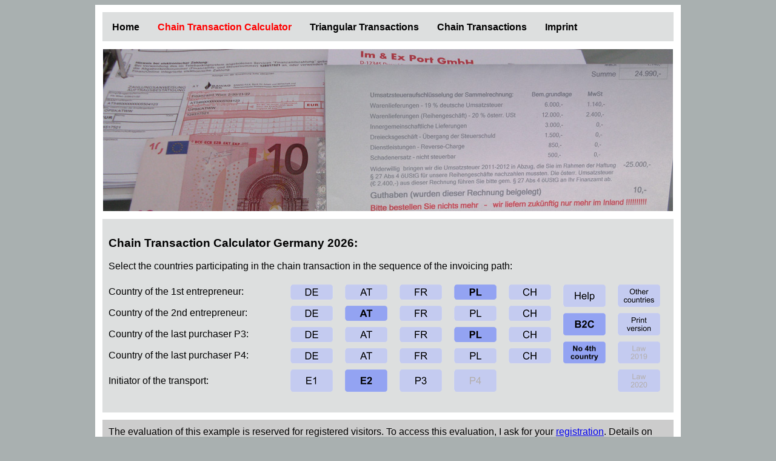

--- FILE ---
content_type: text/html; charset=UTF-8
request_url: https://chaintransaction-calculator.de/E2_arranges_dispatch_to_P/Chaintransaction_PL-AT-PL-kA.php
body_size: 2620
content:
<!DOCTYPE html PUBLIC "-//W3C//DTD XHTML 1.0 Transitional//EN" "http://www.w3.org/TR/xhtml1/DTD/xhtml1-transitional.dtd">
<html xmlns="http://www.w3.org/1999/xhtml">
<head>
<meta http-equiv="X-UA-Compatible" content="IE=edge" />
<meta http-equiv="content-type" content="text/html; charset=utf-8" />
<title>Chain Transaction Calculator Germany / Dispatch by E2 to an individual (PL-AT-PL)</title>
<meta name="keywords" content="Chain Transaction Calculator, B2C-chain transaction Poland, Poland" />
<meta name="description" content="B2C-Chain transaction inside Poland. The goods stay domestically. Dispatch arranged by the 1st purchaser." /><meta http-equiv="Content-Language" content="EN" />
<meta name="robots" content="noindex, follow" />
<link href="../CSS/Skizze4.css" rel="stylesheet" type="text/css" />
 
</head>

<body bgcolor="#A9B0B0">

<div class="container">
  <div class="content">
    <table width="960" align="center" border="0" style="background:#FFF; padding:10px">
  
 <tr>
    <td style="background:#DDDFDF;">
  <div id="navi">
        <ul>
        <li><a href="../index.html">Home</a></li>
        <li>Chain Transaction Calculator</li>
        <li><a href="../triangular-transaction.php">Triangular Transactions</a></li>
        <li><a href="../chain-transaction.php">Chain Transactions</a></li>        
        <li><a href="../contact.html">Imprint</a></li>
        
  </ul>
     </div>
 </td>
  </tr>  <tr><td style="line-height:6px; height:6px;">&nbsp;</td></tr><tr><td align="center"><img src="../images/Scherzrechnung.jpg" width="940" height="267" alt="Stress with Chain Transactions" /></td></tr><tr>
    <td style="line-height:6px; height:6px;"><a name="start" id="start"></a></td></tr>
    <tr>
      <td class="Skizze8"><h3>Chain Transaction Calculator Germany 2026:</h3>
 <p>Select the countries participating in the chain transaction in the sequence of the invoicing path:</p> <table width="920" border="0" cellspacing="0" cellpadding="0">
     
      <tr>
        <td height="35">Country of the 1st entrepreneur:</td>
       <td><a href="Chaintransaction_DE-AT-PL-kA.php#start"><img src="../images/Button/Germany.png" width="90" height="35" alt="Germany" /></a></td><td><a href="Chaintransaction_AT-AT-PL-kA.php#start"><img src="../images/Button/Austria.png" width="90" height="35" alt="Austria" /></a></td><td><a href="Chaintransaction_FR-AT-PL-kA.php#start"><img src="../images/Button/France.png" width="90" height="35" alt="France" /></a></td><td><img src="../images/Button_selected/Poland.png" width="90" height="35" alt="Poland" /></td><td><a href="Chaintransaction_CH-AT-PL-kA.php#start"><img src="../images/Button/Switzerland.png" width="90" height="35" alt="Switzerland" /></a></td><td valign="bottom" rowspan="5"><table width="180" border="0" cellspacing="0" cellpadding="0"><tr><td width="90"><a href="../help.html"><img src="../images/Button/Help.png" alt="Help" width="90" height="47"  /></a></td><td width="90" height="47"><a href="../countries.php"><img src="../images/Button/Other.png" width="90" height="47" alt="Country Selection" /></a></td>
      </tr>
      <tr>
        <td width="90"><a href="../E2_arranges_dispatch/Chaintransaction_PL-AT-PL-kA.php#start"><img src="../images/Button_selected/Privat.png" alt="B2C" width="90" height="47" /></a></td><td height="47"><a href="../Printversion_to_P/Chaintransaction_PL-AT-PL-kA-E2.php" target="_blank"><img src="../images/Button/Print-Version.png" width="90" height="47" alt="Printversion_to_P" /></a></td></tr><tr><td width="90"><img src="../images/Button_selected/None.png" width="90" height="46" alt="No 4th Country" /></td><td width="90" height="46"><img src="../images/Button_gray/2019.png" width="90" height="46" alt="Legal situation 2019" /></td></tr><tr height="48"><td><img src="../images/pixel.gif" width="90" height="47" /></td><td width="90"height="47"><img src="../images/Button_gray/2020.png" width="90" height="47" alt="Legal situation 2020" /></td></tr></table></td></tr><tr><td height="35">Country of the 2nd entrepreneur:</td><td><a href="Chaintransaction_PL-DE-PL-kA.php#start"><img src="../images/Button/Germany.png" width="90" height="35" alt="Germany" /></a></td><td><img src="../images/Button_selected/Austria.png" width="90" height="35" alt="Austria" /></td><td><a href="Chaintransaction_PL-FR-PL-kA.php#start"><img src="../images/Button/France.png" width="90" height="35" alt="France" /></a></td><td><a href="Chaintransaction_PL-PL-PL-kA.php#start"><img src="../images/Button/Poland.png" width="90" height="35" alt="Poland" /></a></td><td><a href="Chaintransaction_PL-CH-PL-kA.php#start"><img src="../images/Button/Switzerland.png" width="90" height="35" alt="Switzerland" /></a></td></tr><tr><td height="35">Country of the last purchaser P3:</td><td><a href="Chaintransaction_PL-AT-DE-kA.php#start"><img src="../images/Button/Germany.png" width="90" height="35" alt="Germany" /></a></td><td><a href="Chaintransaction_PL-AT-AT-kA.php#start"><img src="../images/Button/Austria.png" width="90" height="35" alt="Austria" /></a></td><td><a href="Chaintransaction_PL-AT-FR-kA.php#start"><img src="../images/Button/France.png" width="90" height="35" alt="France" /></a></td><td><img src="../images/Button_selected/Poland.png" width="90" height="35" alt="Poland" /></td><td><a href="Chaintransaction_PL-AT-CH-kA.php#start"><img src="../images/Button/Switzerland.png" width="90" height="35" alt="Switzerland" /></a></td></tr><tr><td height="35">Country of the last purchaser P4:</td><td><a href="Chaintransaction_PL-AT-PL-DE.php#start"><img src="../images/Button/Germany.png" width="90" height="35" alt="Germany" /></a></td><td><a href="Chaintransaction_PL-AT-PL-AT.php#start"><img src="../images/Button/Austria.png" width="90" height="35" alt="Austria" /></a></td><td><a href="Chaintransaction_PL-AT-PL-FR.php#start"><img src="../images/Button/France.png" width="90" height="35" alt="France" /></a></td><td><a href="Chaintransaction_PL-AT-PL-PL.php#start"><img src="../images/Button/Poland.png" width="90" height="35" alt="Poland" /></a></td><td><a href="Chaintransaction_PL-AT-PL-CH.php#start"><img src="../images/Button/Switzerland.png" width="90" height="35" alt="Switzerland" /></a></td></tr><tr><td height="47">Initiator of the transport:</td><td><a href="../E1_arranges_dispatch_to_P/Chaintransaction_PL-AT-PL-kA.php#start"><img src="../images/Button/E1.png" width="90" height="47" alt="1st entrepreneur" /></a></td><td><img src="../images/Button_selected/E2.png" width="90" height="47" /></td><td><a href="../E3_arranges_dispatch_to_P/Chaintransaction_PL-AT-PL-kA.php#start"><img src="../images/Button/P3.png" width="90" height="47" alt="3rd entrepreneur" /></a></td><td><img src="../images/Button_gray/P4.png" width="90" height="47" /></td><td><img src="../images/pixel.gif" width="90" height="47" /></td></tr><tr>        <td width="290">&nbsp;</td>
        <td width="90">&nbsp;</td>
        <td width="90">&nbsp;</td>
        <td width="90">&nbsp;</td>
        <td width="90">&nbsp;</td>
        <td width="90">&nbsp;</td>
        <td width="180">&nbsp;</td>
              </tr>
    </table>
</td></tr><tr><td style="line-height:6px; height:6px;">&nbsp;</td></tr><tr>
  <td style="background-color: #ccc; line-height: 20px; padding: 10px; color: black;">
The evaluation of this example is reserved for registered visitors. To access this evaluation, I ask for your <a href="../backend/registrierung.php">registration</a>. Details on the different licence models can be found in the <a href="../pricelist.html">price list</a>.</td></tr>
<tr><td style="line-height:6px; height:6px;">&nbsp;</td></tr><tr><td><table height="358" width="940" bgcolor="#FFFFFF" border="1" rules="none" cellspacing="0" cellpadding="0">
    <tr><td><img src="JPGs/Chaintransaction_PL-AT-PL-kA.jpg" width="936" height="354" alt="Chain Transaction Calculator Germany / Dispatch by E2 to an individual (PL-AT-PL)" /></td></tr></table></td></tr>
    <tr><td style="line-height:6px; height:6px;">&nbsp;</td></tr><tr>
      <td class="print">		 <table width="918" align="center" border="0"><tr>
  <td class="Skizze8"><a href="../backend/registrierung.php"><img src="../images/Button_selected/Order.png" width="180" height="35" /></a></td>
  <td class="Skizze8">Via the <a href="../backend/registrierung.php">order button</a> you can register in the chain transaction calculator.<br />
For access to the B2C chain transaction examples, please select the single-user licence Plus (EUR 130/year) or the site licence (EUR 360/year) in the order form. With these two licences, access to the personalized print version is activated at the same time.</td></tr></table>
          
<h3>Difference between basic version and full version:</h3>          
<ul>
  <li>The <strong>Single-user licence</strong> (basic version) for EUR 80/year gives you access to almost 4.000 current B2B chain transaction examples (and 8.000 archive examples).<br />
    The B2C examples, where the last purchaser is a private individual, are <u>not</u> included in this licence!<br />
    <br />
  </li>
  <li>With the <strong>Single-user licence Plus</strong> (full version) for EUR 130/year you additionally get access to further 4.000 B2C examples taking into account the legal situation regarding  <a href="https://reihengeschaeftrechner.de/one-stop-shop.html">distance sale</a>, <a href="https://reihengeschaeftrechner.de/one-stop-shop.html#p18j">EU-OSS</a> and <a href="https://reihengeschaeftrechner.de/one-stop-shop.html#p18k">IOSS</a> valid since 1.7.2021 (see sample <a href="../E2l_arranges_dispatch_to_P/Chaintransaction_FR-DE-PL-kA.php#start">Chain Transaction-4</a> and <a href="../E3_arranges_dispatch_to_P/Chaintransaction_CH-AT-DE-kA.php#start">Chain Transaction-5</a>). 
Also included in this licence is the <a href="../countries.php">personalized print version</a>.<br />
<br />
  </li>
<li>The <strong>Site licence</strong> (full version) for EUR 360/year includes the same features as the Single-user licence Plus and you can log in from any number of computers at one site. Further licence models can be found in the  <a href="../pricelist.html">price list</a>.</li>
</ul>
</td></tr></table><table width="940" align="center" border="0"><tr><td class="grafik" align="center"><a href="../Cookie-Policy.html">Cookie-Policy</a> <a href="../Privacy-Policy.html">Privacy-Policy</a></td></tr></table><!-- end .content --></div>
  <!-- end .container --></div>
 <link href="../CSS/Skizze3.css" rel="stylesheet" type="text/css" media="print" /></body>
</html>
